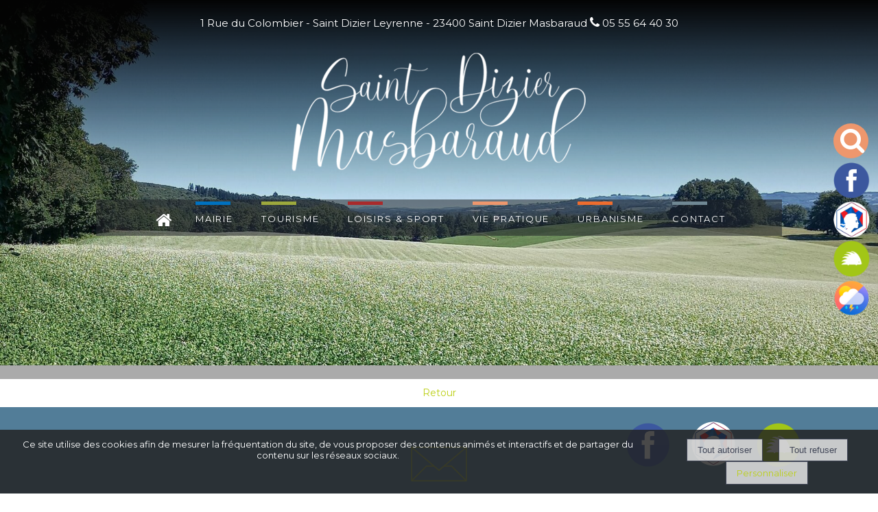

--- FILE ---
content_type: text/html; charset=UTF-8
request_url: https://www.stdiziermasbaraud.fr/article_119_1_tournoi-galaxie-samedi-8-juillet-2023_fr.html
body_size: 9262
content:
<!DOCTYPE html>
	<html xmlns="http://www.w3.org/1999/xhtml" xml:lang="fr" lang="fr" >
	<head prefix="og: http://ogp.me/ns#">
	<meta charset="utf-8">
	<meta name="viewport" content="width=device-width, initial-scale=1.0">
	<meta name="format-detection" content="telephone=no" />
	<meta name="generator" content="WebSee (websee.fr)"/>
	
	<script src="/js/jquery-ui-1.12.1.custom/external/jquery/jquery.min.js"  ></script>
    <script src="/js/dialog/jquery.dialog.min.js"  ></script>
	
	
				<link rel="stylesheet" href="/js/jssor/css/skin-arrow.css" type="text/css" media="all" />
				<link rel="stylesheet" href="/js/jssor/css/skin-bullet.css" type="text/css" media="all" /><link href="https://fonts.googleapis.com/css?family=Montserrat" rel="stylesheet" type="text/css" />
	<link href="/css/global/font.css" rel="stylesheet" type="text/css"  media="all"/>
	<link rel="icon" type="image/x-icon" href="/template/favicon2.png" />
	<link rel="shortcut icon" type="image/x-icon" href="/template/favicon2.png" />
	

			<link rel="stylesheet" type="text/css" href="/js/dialog/dialog.min.css"/>
			<link rel="stylesheet" href="/js/fancybox/source/jquery.fancybox.css?v=2.1.5" type="text/css" media="all" />
	<link rel="stylesheet" href="/js/fancybox/source/jquery.fancybox.css?v=2.1.5" type="text/css" media="all" />
	<link rel="stylesheet" href="/js/fancybox/source/helpers/jquery.fancybox-buttons.css?v=1.0.5" type="text/css" media="all" />
	<link rel="stylesheet" href="/js/fancybox/source/helpers/jquery.fancybox-thumbs.css?v=1.0.7" type="text/css" media="all" />
    <link href="/css/global/style2.css?version=2" rel="stylesheet"  type="text/css"  media="all"/>
    <link href="/css/global/images-width.css?version=1" rel="stylesheet" type="text/css"  media="all"/>				
	
	
	<script >
	$(document).ready(function() {
		$(".menu-principal-horizontal-item-0").addClass("current-horizontal-item");
		
		$(".menu-topscreen-item-0").addClass("current-topscreen-item");		
				
		$(".menu-principal-vertical-item-0 ul").css("display","block");		
		$(".menu-principal-vertical-item-0").addClass("current-vertical-item");
		$(".menu-principal-vertical-submenu-item-0").addClass("current-vertical-submenu-item");
						
		$(".fancybox").fancybox({autoSize : true});	
			
		$(".fancybox-article").fancybox({
			type: "iframe",
			autoSize : true,
			width : "70%",
			minHeight:150,
			maxWidth: 1920,
			maxHeight: 1080			
		});

		$(".fancybox-reservation").fancybox({
			type: "iframe",
			autoSize : true,
			width : "70%",
			maxWidth: 1920,
			maxHeight: 1080,
			helpers  : { "overlay" : {"closeClick": false} }
		});
				
		$(".google-detail").fancybox({
			type: "iframe",
			autoSize : true,
			width : "70%",
			maxWidth: 1920,
			maxHeight: 1080,
			helpers  : { "overlay" : {"closeClick": false} }
		});
				
				
		$(".fancybox-liens-fiches").fancybox({
			type: "iframe",
			autoSize : true,
			width : "70%",
			maxWidth: 1920,
			maxHeight: 1080,
			helpers  : { "overlay" : {"closeClick": false} }
		});
				
		$(".fancybox-teleprocedures").fancybox({
			type: "iframe",
			autoSize : true,
			width : 980,
			maxWidth: 1920,
			maxHeight: 1080,
			helpers  : { "overlay" : {"closeClick": false} }
		});

		$(".fancybox-disponibilite").fancybox({
			type: "iframe",
			autoSize : true,
			width : 700,
			maxWidth: 1920,
			maxHeight: 1080,
			helpers  : { "overlay" : {"closeClick": false} }
		});		
				
		$(".fancybox-thumb").fancybox({
			prevEffect	: "none",
			nextEffect: "none",
			helpers	: {	title	: {	type: "inside" },
			thumbs	: {	width	: 50,height	: 50},
			buttons	: {}
			}});

		$(".fancybox-zoom").fancybox({prevEffect : "none", nextEffect: "none"});

		$(".fancybox-gmaps").fancybox({
				type: "iframe",
				maxWidth	: 800,
				maxHeight	: 600,
				fitToView	: false,
				width		: "70%",
				height		: "70%",
				autoSize	: false,
				closeClick	: false,
				openEffect	: "none",
				closeEffect	: "none"
		});
		
		
		
	});
	</script>		
	<style>
	body
	{
	    -webkit-animation-duration: 0.1s;
		-webkit-animation-name: fontfix;
		-webkit-animation-iteration-count: 1;
		-webkit-animation-timing-function: linear;
		-webkit-animation-delay: 0.1s;
	}

	@-webkit-keyframes fontfix{
		from{ 	opacity: 1; }
		to{	opacity: 1; }
	}
	</style>		<link type="text/css" href="/css/template/senzill/global.css" rel="stylesheet" />
<link type="text/css" href="/css/template/senzill/vert.css" rel="stylesheet" /><link href="/css/css_0_fr.css?1707145602" rel="stylesheet" type="text/css" />
	<link href="/css/css_1_fr.css?1707145603" rel="stylesheet" type="text/css" />
	</head><body class="body-pages body-page-0 body-groupe-0"><div class="skip-links-container">
    <a class="skip-link" href="#wrapper-bloc-1" 
       aria-label="Aller au contenu principal" 
       title="Aller au contenu principal">
        Aller au contenu principal
    </a>

    <a class="skip-link" href="#footer-template" 
       aria-label="Aller au pied de page" 
       title="Aller au pied de page">
        Aller au pied de page
    </a>
</div><input type="hidden" id="token" value="96e3aaf09f4d89fba3349058bbe76203" /><ul class="websee-barre-flottante-smartphone-list clearfix"><li class="websee-barre-flottante-smartphone-items" id="websee-barre-flottante-smartphone-item-1" onclick="javascript:websee_barre_flottante_show_container_from_top(1);">
				<span class="websee-barre-flottante-smartphone-icone-recherche"></span>
				</li><li class="websee-barre-flottante-smartphone-items">
				<a target="_blank" rel="noreferrer" href="https://www.facebook.com/pages/category/Town-Hall/Commune-de-Saint-Dizier-Masbaraud-103619428446541/"><img src="/template/facebook_logo.png" style="width:100%;height:auto;" alt="autre"/></a>
				</li><li class="websee-barre-flottante-smartphone-items">
				<a target="_blank" rel="noreferrer" href="https://partenaires.franceconnect.gouv.fr/monprojet/my_account"><img src="/template/franceconnect_logo.png" style="width:100%;height:auto;" alt="autre"/></a>
				</li><li class="websee-barre-flottante-smartphone-items">
				<a target="_blank" rel="noreferrer" href="https://station.illiwap.com/fr/public/mairie-de-saint-dizier-masbaraud_saint-dizier-masbaraud"><img src="/template/illiwap_logo.png" style="width:100%;height:auto;" alt="autre"/></a>
				</li><li class="websee-barre-flottante-smartphone-items custom" id="websee-barre-flottante-smartphone-item-7" onclick="javascript:websee_barre_flottante_show_container_from_top(7);">
				<img src="/template/meteo_logo.png" style="width:100%;height:auto;" alt="html"/>
				</li></ul> <div class="websee-barre-flottante"><ul class="websee-barre-flottante-list clearfix"><li class="websee-barre-flottante-items" id="websee-barre-flottante-item-1" onclick="javascript:websee_barre_flottante_show_container_from_top(1);">
				<span class="websee-barre-flottante-icone-recherche"></span>
				</li><li class="websee-barre-flottante-items" id="websee-barre-flottante-item-10">
				<a target="_blank" rel="noreferrer" href="https://www.facebook.com/pages/category/Town-Hall/Commune-de-Saint-Dizier-Masbaraud-103619428446541/"><img src="/template/facebook_logo.png" style="width:100%;height:auto;" alt="autre"/></a>
				</li><li class="websee-barre-flottante-items" id="websee-barre-flottante-item-3">
				<a target="_blank" rel="noreferrer" href="https://partenaires.franceconnect.gouv.fr/monprojet/my_account"><img src="/template/franceconnect_logo.png" style="width:100%;height:auto;" alt="autre"/></a>
				</li><li class="websee-barre-flottante-items" id="websee-barre-flottante-item-4">
				<a target="_blank" rel="noreferrer" href="https://station.illiwap.com/fr/public/mairie-de-saint-dizier-masbaraud_saint-dizier-masbaraud"><img src="/template/illiwap_logo.png" style="width:100%;height:auto;" alt="autre"/></a>
				</li><li class="websee-barre-flottante-items custom" id="websee-barre-flottante-item-7" onclick="javascript:websee_barre_flottante_show_container_from_top(7);">
				<img src="/template/meteo_logo.png" style="width:100%;height:auto;" alt="html"/>
				</li></ul> <div class="websee-barre-flottante-master-container clearfix"><div class="websee-barre-flottante-containers websee-barre-flottante-containers-recherche" id="websee-barre-flottante-container-1">
							
		<div class="recherche">
			<form role="search" name="recherche_1769695826" action="recherche_fr.html" method="GET">
			
				<input type="search" name="keywords" placeholder ="Recherche ..." class="recherche-text" required aria-required="true" aria-label="Votre recherche"/>
				<a href="javascript:recherche_1769695826.submit();" class="recherche-submit" aria-label="Lancer la recherche" ></a>
			</form>
		</div>
					</div><div class="websee-barre-flottante-containers websee-barre-flottante-containers-html" id="websee-barre-flottante-container-7">
				
	<div class="meteo">
		<div class="meteo-titre meteo-titre-fr"> Saint Dizier Masbaraud</div>		
		<div class="meteo-today">
		<div class="meteo-today-icon" ><img src="/images/meteo/Bubble/cloudy.png" alt="Prévisions météo : Nuageux" title="Nuageux"/></div>
		<div class="meteo-today-text">6 °C, Nuageux<br/>Vent: S de 17 km/h<br/>Humidité: 100%<br/></div>
		</div><div class="meteo-separation"></div>
		<ul class="meteo-jours"><li class="meteo-prevision">
			<div class="meteo-prevision-jour">Auj</div>
			<div class="meteo-prevision-icon" ><img src="/images/meteo/Bubble/showers.png" alt="Prévisions météo : Averses" title="Averses"/></div>
			<div class="meteo-prevision-temperature">1/8 &deg;C</div>
			</li><li class="meteo-prevision">
			<div class="meteo-prevision-jour">Ven</div>
			<div class="meteo-prevision-icon" ><img src="/images/meteo/Bubble/showers.png" alt="Prévisions météo : Averses" title="Averses"/></div>
			<div class="meteo-prevision-temperature">5/8 &deg;C</div>
			</li><li class="meteo-prevision">
			<div class="meteo-prevision-jour">Sam</div>
			<div class="meteo-prevision-icon" ><img src="/images/meteo/Bubble/showers.png" alt="Prévisions météo : Averses" title="Averses"/></div>
			<div class="meteo-prevision-temperature">4/6 &deg;C</div>
			</li><li class="meteo-prevision">
			<div class="meteo-prevision-jour">Dim</div>
			<div class="meteo-prevision-icon" ><img src="/images/meteo/Bubble/showers.png" alt="Prévisions météo : Averses" title="Averses"/></div>
			<div class="meteo-prevision-temperature">6/9 &deg;C</div>
			</li></ul>
	</div>
		
<p></p>
				</div></div></div><header role="banner">
<div class="template-header">
	<div class="template-header-content  template-contents">
	
<div class="header-text">1 Rue du Colombier - Saint Dizier Leyrenne - 23400 Saint Dizier Masbaraud <i class="fa fa-phone"></i> 05 55 64 40 30</div>
	<a class="logo-essentiel" href="https://www.stdiziermasbaraud.fr"><img src="/userfile/img-template-maker/logo/logo-St-dizier-masbaraudl.png" alt="www.stdiziermasbaraud.fr"/></a>
	
    <nav role="navigation" aria-label="Menu principal"><ul class="menu-principal-horizontal"><li class="menu-principal-horizontal-item menu-principal-horizontal-item-1  "><a href="/saint-dizier-masbaraud-23-creuse-nouvelle-aquitaine" id="menu-principal-horizontal-item-titre-1" class="menu-principal-horizontal-item-titre " aria-label=""><i class="fa fa-home" aria-hidden="true"></i></a></li><li class="menu-principal-horizontal-item menu-principal-horizontal-item-5 menu-principal-horizontal-item-with-sub "><a href="javascript:open_submenu('menu-principal-horizontal-submenu-5');" id="menu-principal-horizontal-item-titre-5" class="menu-principal-horizontal-item-titre" data-subMenuOf="menu-principal-horizontal-submenu-5" aria-haspopup="true" aria-label="MAIRIE">MAIRIE</a><ul class="menu-principal-horizontal-submenu" id="menu-principal-horizontal-submenu-5"><li  class="menu-principal-horizontal-submenu-item menu-principal-horizontal-submenu-item-6 "><a href="/conseil-municipal-saint-dizier-masbaraud-creuse--23-" class="menu-principal-horizontal-submenu-item-titre" aria-label="Conseil Municipal">Conseil Municipal</a></li><li  class="menu-principal-horizontal-submenu-item menu-principal-horizontal-submenu-item-61 "><a href="/compte-rendu-conseil-saint-dizier-masbaraud-23-creuse-nouvelle-aquitaine" class="menu-principal-horizontal-submenu-item-titre" aria-label="Les réunions du Conseil municipal">Les réunions du Conseil municipal</a></li><li  class="menu-principal-horizontal-submenu-item menu-principal-horizontal-submenu-item-33 "><a href="/les-commissions-de-saint-dizier-masbaraud-creuse--23-" class="menu-principal-horizontal-submenu-item-titre" aria-label="Les Commissions">Les Commissions</a></li><li  class="menu-principal-horizontal-submenu-item menu-principal-horizontal-submenu-item-70 "><a href="/publication-des-decisions" class="menu-principal-horizontal-submenu-item-titre" aria-label="Délibérations et arrêtés">Délibérations et arrêtés</a></li><li  class="menu-principal-horizontal-submenu-item menu-principal-horizontal-submenu-item-16 "><a href="/bulletins-municipal-saint-dizier-masbaraud-creuse-23-" class="menu-principal-horizontal-submenu-item-titre" aria-label="Bulletins Municipaux">Bulletins Municipaux</a></li><li  class="menu-principal-horizontal-submenu-item menu-principal-horizontal-submenu-item-20 "><a href="/demarche-ligne-saint-diziers-masbaraud--23--nouvelle-aquitaine" class="menu-principal-horizontal-submenu-item-titre" aria-label="Vos démarches Administratives">Vos démarches Administratives</a></li><li  class="menu-principal-horizontal-submenu-item menu-principal-horizontal-submenu-item-67 "><a href="/la-page-des-elus-de-l-opposition" class="menu-principal-horizontal-submenu-item-titre" aria-label="La page des élus de l'opposition">La page des élus de l'opposition</a></li></ul></li><li class="menu-principal-horizontal-item menu-principal-horizontal-item-6 menu-principal-horizontal-item-with-sub "><a href="javascript:open_submenu('menu-principal-horizontal-submenu-6');" id="menu-principal-horizontal-item-titre-6" class="menu-principal-horizontal-item-titre" data-subMenuOf="menu-principal-horizontal-submenu-6" aria-haspopup="true" aria-label="TOURISME">TOURISME</a><ul class="menu-principal-horizontal-submenu" id="menu-principal-horizontal-submenu-6"><li  class="menu-principal-horizontal-submenu-item menu-principal-horizontal-submenu-item-11 "><a href="/tourisme-saint-dizier-masbaraud-creuse--23-" class="menu-principal-horizontal-submenu-item-titre" aria-label="Découverte de la commune">Découverte de la commune</a></li><li  class="menu-principal-horizontal-submenu-item menu-principal-horizontal-submenu-item-8 "><a href="/histoire-patrimoine-saint-dizier-masbaraud-creuse--23-" class="menu-principal-horizontal-submenu-item-titre" aria-label="Histoire & Patrimoine">Histoire & Patrimoine</a></li><li  class="menu-principal-horizontal-submenu-item menu-principal-horizontal-submenu-item-13 "><a href="/hebergements-saint-dizier-masbaraud-nouvelle-aquitaine-23-" class="menu-principal-horizontal-submenu-item-titre" aria-label="Hébergements & Restauration">Hébergements & Restauration</a></li><li  class="menu-principal-horizontal-submenu-item menu-principal-horizontal-submenu-item-23 "><a href="/circuit-randonnee-saint-dizier-masbaraud-creuse-23-" class="menu-principal-horizontal-submenu-item-titre" aria-label="Circuits de randonnée">Circuits de randonnée</a></li><li  class="menu-principal-horizontal-submenu-item menu-principal-horizontal-submenu-item-62 "><a href="/musee-de-la-resistance" class="menu-principal-horizontal-submenu-item-titre" aria-label="Musée de la Résistance">Musée de la Résistance</a></li></ul></li><li class="menu-principal-horizontal-item menu-principal-horizontal-item-7 menu-principal-horizontal-item-with-sub "><a href="javascript:open_submenu('menu-principal-horizontal-submenu-7');" id="menu-principal-horizontal-item-titre-7" class="menu-principal-horizontal-item-titre" data-subMenuOf="menu-principal-horizontal-submenu-7" aria-haspopup="true" aria-label="LOISIRS & SPORT">LOISIRS & SPORT</a><ul class="menu-principal-horizontal-submenu" id="menu-principal-horizontal-submenu-7"><li  class="menu-principal-horizontal-submenu-item menu-principal-horizontal-submenu-item-15 "><a href="/associations-saint-dizier-masbaraud-creuse--23-" class="menu-principal-horizontal-submenu-item-titre" aria-label="Associations">Associations</a></li><li  class="menu-principal-horizontal-submenu-item menu-principal-horizontal-submenu-item-22 "><a href="/bibliotheque-saint-dizier-masbaraud-creuse--23-" class="menu-principal-horizontal-submenu-item-titre" aria-label="Bibliothèque">Bibliothèque</a></li><li  class="menu-principal-horizontal-submenu-item menu-principal-horizontal-submenu-item-24 "><a href="/agenda-manifestations-saint-dizier-masbaraud-creuse-23-" class="menu-principal-horizontal-submenu-item-titre" aria-label="Agenda des manifestations">Agenda des manifestations</a></li><li  class="menu-principal-horizontal-submenu-item menu-principal-horizontal-submenu-item-69 "><a href="/toutes-les-actualites" class="menu-principal-horizontal-submenu-item-titre" aria-label="Toutes les actualités">Toutes les actualités</a></li></ul></li><li class="menu-principal-horizontal-item menu-principal-horizontal-item-8 menu-principal-horizontal-item-with-sub "><a href="javascript:open_submenu('menu-principal-horizontal-submenu-8');" id="menu-principal-horizontal-item-titre-8" class="menu-principal-horizontal-item-titre" data-subMenuOf="menu-principal-horizontal-submenu-8" aria-haspopup="true" aria-label="VIE PRATIQUE">VIE PRATIQUE</a><ul class="menu-principal-horizontal-submenu" id="menu-principal-horizontal-submenu-8"><li  class="menu-principal-horizontal-submenu-item menu-principal-horizontal-submenu-item-26 "><a href="/sante-service-saint-dizier-masbaraud-creuse--23-" class="menu-principal-horizontal-submenu-item-titre" aria-label="Santé">Santé</a></li><li  class="menu-principal-horizontal-submenu-item menu-principal-horizontal-submenu-item-14 "><a href="/commerces-artisans-saint-dizier-masbaraud-creuse-23-" class="menu-principal-horizontal-submenu-item-titre" aria-label="Commerces & Entreprises">Commerces & Entreprises</a></li><li  class="menu-principal-horizontal-submenu-item menu-principal-horizontal-submenu-item-56 "><a href="/eau-service-assainissement-saint-dizier-masbaraud-creuse-23-" class="menu-principal-horizontal-submenu-item-titre" aria-label="Eau et assainissement">Eau et assainissement</a></li><li  class="menu-principal-horizontal-submenu-item menu-principal-horizontal-submenu-item-28 "><a href="/ecoles-saint-dizier-masbaraud-23-creuse" class="menu-principal-horizontal-submenu-item-titre" aria-label="Ecoles">Ecoles</a></li><li  class="menu-principal-horizontal-submenu-item menu-principal-horizontal-submenu-item-29 "><a href="/cantine-saint-dizier-masbaraud-23-creuse" class="menu-principal-horizontal-submenu-item-titre" aria-label="Cantine">Cantine</a></li><li  class="menu-principal-horizontal-submenu-item menu-principal-horizontal-submenu-item-68 "><a href="/garderies" class="menu-principal-horizontal-submenu-item-titre" aria-label="Garderies">Garderies</a></li><li  class="menu-principal-horizontal-submenu-item menu-principal-horizontal-submenu-item-27 "><a href="/assistantes-maternelles-saint-dizier-masbaraud-23-creuse" class="menu-principal-horizontal-submenu-item-titre" aria-label="Assistantes maternelles agréées">Assistantes maternelles agréées</a></li><li  class="menu-principal-horizontal-submenu-item menu-principal-horizontal-submenu-item-30 "><a href="/salles-fetes-saint-dizier-masbaraud-23-creuse" class="menu-principal-horizontal-submenu-item-titre" aria-label="Location de salles">Location de salles</a></li><li  class="menu-principal-horizontal-submenu-item menu-principal-horizontal-submenu-item-54 "><a href="/services-saint-dizier-masbaraud-creuse--23-" class="menu-principal-horizontal-submenu-item-titre" aria-label="Autres services">Autres services</a></li></ul></li><li class="menu-principal-horizontal-item menu-principal-horizontal-item-11 menu-principal-horizontal-item-with-sub "><a href="javascript:open_submenu('menu-principal-horizontal-submenu-11');" id="menu-principal-horizontal-item-titre-11" class="menu-principal-horizontal-item-titre" data-subMenuOf="menu-principal-horizontal-submenu-11" aria-haspopup="true" aria-label="URBANISME">URBANISME</a><ul class="menu-principal-horizontal-submenu" id="menu-principal-horizontal-submenu-11"><li  class="menu-principal-horizontal-submenu-item menu-principal-horizontal-submenu-item-72 "><a href="/affichage-legal-des-autorisations-d-urbanisme" class="menu-principal-horizontal-submenu-item-titre" aria-label="Affichage légal des autorisations d'urbanisme">Affichage légal des autorisations d'urbanisme</a></li><li  class="menu-principal-horizontal-submenu-item menu-principal-horizontal-submenu-item-32 "><a href="/urbanisme-saint-dizier-masbaraud-nouvelle-aquitaine-23-" class="menu-principal-horizontal-submenu-item-titre" aria-label="Demandes liées à l'urbanisme">Demandes liées à l'urbanisme</a></li><li  class="menu-principal-horizontal-submenu-item menu-principal-horizontal-submenu-item-64 "><a href="/le-certificat-d-urbanisme" class="menu-principal-horizontal-submenu-item-titre" aria-label="Le certificat d'urbanisme">Le certificat d'urbanisme</a></li><li  class="menu-principal-horizontal-submenu-item menu-principal-horizontal-submenu-item-65 "><a href="/la-declaration-prealable" class="menu-principal-horizontal-submenu-item-titre" aria-label="La déclaration préalable">La déclaration préalable</a></li><li  class="menu-principal-horizontal-submenu-item menu-principal-horizontal-submenu-item-66 "><a href="/le-permis-de-construire" class="menu-principal-horizontal-submenu-item-titre" aria-label="Le permis de construire">Le permis de construire</a></li><li  class="menu-principal-horizontal-submenu-item menu-principal-horizontal-submenu-item-74 "><a href="/service-public-d-assainissement-non-collectif" class="menu-principal-horizontal-submenu-item-titre" aria-label="Service Public d'assainissement Non Collectif">Service Public d'assainissement Non Collectif</a></li></ul></li><li class="menu-principal-horizontal-item menu-principal-horizontal-item-2  "><a href="/contact-acces-commune-saint-dizier-masbaraud-23-creuse" id="menu-principal-horizontal-item-titre-2" class="menu-principal-horizontal-item-titre " aria-label="CONTACT">CONTACT</a></li></ul><div class="menu-principal-smartphone-menu"><a href="#" class="menu-principal-smartphone-menu-dropdown" rel="nofollow" aria-label="Menu">Menu</a><ul class="menu-principal-smartphone"><li class="menu-principal-smartphone-item menu-principal-smartphone-item-1  "><a href="/saint-dizier-masbaraud-23-creuse-nouvelle-aquitaine" id="menu-principal-smartphone-item-titre-1" class="menu-principal-smartphone-item-titre " aria-label=""><i class="fa fa-home" aria-hidden="true"></i></a></li><li class="menu-principal-smartphone-item menu-principal-smartphone-item-5 menu-principal-smartphone-item-with-sub "><a href="javascript:open_submenu('menu-principal-smartphone-submenu-5');" id="menu-principal-smartphone-item-titre-5" class="menu-principal-smartphone-item-titre" data-subMenuOf="menu-principal-smartphone-submenu-5" aria-haspopup="true" aria-label="MAIRIE">MAIRIE</a><ul class="menu-principal-smartphone-submenu" id="menu-principal-smartphone-submenu-5"><li  class="menu-principal-smartphone-submenu-item menu-principal-smartphone-submenu-item-6 "><a href="/conseil-municipal-saint-dizier-masbaraud-creuse--23-" class="menu-principal-smartphone-submenu-item-titre" aria-label="Conseil Municipal">Conseil Municipal</a></li><li  class="menu-principal-smartphone-submenu-item menu-principal-smartphone-submenu-item-61 "><a href="/compte-rendu-conseil-saint-dizier-masbaraud-23-creuse-nouvelle-aquitaine" class="menu-principal-smartphone-submenu-item-titre" aria-label="Les réunions du Conseil municipal">Les réunions du Conseil municipal</a></li><li  class="menu-principal-smartphone-submenu-item menu-principal-smartphone-submenu-item-33 "><a href="/les-commissions-de-saint-dizier-masbaraud-creuse--23-" class="menu-principal-smartphone-submenu-item-titre" aria-label="Les Commissions">Les Commissions</a></li><li  class="menu-principal-smartphone-submenu-item menu-principal-smartphone-submenu-item-70 "><a href="/publication-des-decisions" class="menu-principal-smartphone-submenu-item-titre" aria-label="Délibérations et arrêtés">Délibérations et arrêtés</a></li><li  class="menu-principal-smartphone-submenu-item menu-principal-smartphone-submenu-item-16 "><a href="/bulletins-municipal-saint-dizier-masbaraud-creuse-23-" class="menu-principal-smartphone-submenu-item-titre" aria-label="Bulletins Municipaux">Bulletins Municipaux</a></li><li  class="menu-principal-smartphone-submenu-item menu-principal-smartphone-submenu-item-20 "><a href="/demarche-ligne-saint-diziers-masbaraud--23--nouvelle-aquitaine" class="menu-principal-smartphone-submenu-item-titre" aria-label="Vos démarches Administratives">Vos démarches Administratives</a></li><li  class="menu-principal-smartphone-submenu-item menu-principal-smartphone-submenu-item-67 "><a href="/la-page-des-elus-de-l-opposition" class="menu-principal-smartphone-submenu-item-titre" aria-label="La page des élus de l'opposition">La page des élus de l'opposition</a></li></ul></li><li class="menu-principal-smartphone-item menu-principal-smartphone-item-6 menu-principal-smartphone-item-with-sub "><a href="javascript:open_submenu('menu-principal-smartphone-submenu-6');" id="menu-principal-smartphone-item-titre-6" class="menu-principal-smartphone-item-titre" data-subMenuOf="menu-principal-smartphone-submenu-6" aria-haspopup="true" aria-label="TOURISME">TOURISME</a><ul class="menu-principal-smartphone-submenu" id="menu-principal-smartphone-submenu-6"><li  class="menu-principal-smartphone-submenu-item menu-principal-smartphone-submenu-item-11 "><a href="/tourisme-saint-dizier-masbaraud-creuse--23-" class="menu-principal-smartphone-submenu-item-titre" aria-label="Découverte de la commune">Découverte de la commune</a></li><li  class="menu-principal-smartphone-submenu-item menu-principal-smartphone-submenu-item-8 "><a href="/histoire-patrimoine-saint-dizier-masbaraud-creuse--23-" class="menu-principal-smartphone-submenu-item-titre" aria-label="Histoire & Patrimoine">Histoire & Patrimoine</a></li><li  class="menu-principal-smartphone-submenu-item menu-principal-smartphone-submenu-item-13 "><a href="/hebergements-saint-dizier-masbaraud-nouvelle-aquitaine-23-" class="menu-principal-smartphone-submenu-item-titre" aria-label="Hébergements & Restauration">Hébergements & Restauration</a></li><li  class="menu-principal-smartphone-submenu-item menu-principal-smartphone-submenu-item-23 "><a href="/circuit-randonnee-saint-dizier-masbaraud-creuse-23-" class="menu-principal-smartphone-submenu-item-titre" aria-label="Circuits de randonnée">Circuits de randonnée</a></li><li  class="menu-principal-smartphone-submenu-item menu-principal-smartphone-submenu-item-62 "><a href="/musee-de-la-resistance" class="menu-principal-smartphone-submenu-item-titre" aria-label="Musée de la Résistance">Musée de la Résistance</a></li></ul></li><li class="menu-principal-smartphone-item menu-principal-smartphone-item-7 menu-principal-smartphone-item-with-sub "><a href="javascript:open_submenu('menu-principal-smartphone-submenu-7');" id="menu-principal-smartphone-item-titre-7" class="menu-principal-smartphone-item-titre" data-subMenuOf="menu-principal-smartphone-submenu-7" aria-haspopup="true" aria-label="LOISIRS & SPORT">LOISIRS & SPORT</a><ul class="menu-principal-smartphone-submenu" id="menu-principal-smartphone-submenu-7"><li  class="menu-principal-smartphone-submenu-item menu-principal-smartphone-submenu-item-15 "><a href="/associations-saint-dizier-masbaraud-creuse--23-" class="menu-principal-smartphone-submenu-item-titre" aria-label="Associations">Associations</a></li><li  class="menu-principal-smartphone-submenu-item menu-principal-smartphone-submenu-item-22 "><a href="/bibliotheque-saint-dizier-masbaraud-creuse--23-" class="menu-principal-smartphone-submenu-item-titre" aria-label="Bibliothèque">Bibliothèque</a></li><li  class="menu-principal-smartphone-submenu-item menu-principal-smartphone-submenu-item-24 "><a href="/agenda-manifestations-saint-dizier-masbaraud-creuse-23-" class="menu-principal-smartphone-submenu-item-titre" aria-label="Agenda des manifestations">Agenda des manifestations</a></li><li  class="menu-principal-smartphone-submenu-item menu-principal-smartphone-submenu-item-69 "><a href="/toutes-les-actualites" class="menu-principal-smartphone-submenu-item-titre" aria-label="Toutes les actualités">Toutes les actualités</a></li></ul></li><li class="menu-principal-smartphone-item menu-principal-smartphone-item-8 menu-principal-smartphone-item-with-sub "><a href="javascript:open_submenu('menu-principal-smartphone-submenu-8');" id="menu-principal-smartphone-item-titre-8" class="menu-principal-smartphone-item-titre" data-subMenuOf="menu-principal-smartphone-submenu-8" aria-haspopup="true" aria-label="VIE PRATIQUE">VIE PRATIQUE</a><ul class="menu-principal-smartphone-submenu" id="menu-principal-smartphone-submenu-8"><li  class="menu-principal-smartphone-submenu-item menu-principal-smartphone-submenu-item-26 "><a href="/sante-service-saint-dizier-masbaraud-creuse--23-" class="menu-principal-smartphone-submenu-item-titre" aria-label="Santé">Santé</a></li><li  class="menu-principal-smartphone-submenu-item menu-principal-smartphone-submenu-item-14 "><a href="/commerces-artisans-saint-dizier-masbaraud-creuse-23-" class="menu-principal-smartphone-submenu-item-titre" aria-label="Commerces & Entreprises">Commerces & Entreprises</a></li><li  class="menu-principal-smartphone-submenu-item menu-principal-smartphone-submenu-item-56 "><a href="/eau-service-assainissement-saint-dizier-masbaraud-creuse-23-" class="menu-principal-smartphone-submenu-item-titre" aria-label="Eau et assainissement">Eau et assainissement</a></li><li  class="menu-principal-smartphone-submenu-item menu-principal-smartphone-submenu-item-28 "><a href="/ecoles-saint-dizier-masbaraud-23-creuse" class="menu-principal-smartphone-submenu-item-titre" aria-label="Ecoles">Ecoles</a></li><li  class="menu-principal-smartphone-submenu-item menu-principal-smartphone-submenu-item-29 "><a href="/cantine-saint-dizier-masbaraud-23-creuse" class="menu-principal-smartphone-submenu-item-titre" aria-label="Cantine">Cantine</a></li><li  class="menu-principal-smartphone-submenu-item menu-principal-smartphone-submenu-item-68 "><a href="/garderies" class="menu-principal-smartphone-submenu-item-titre" aria-label="Garderies">Garderies</a></li><li  class="menu-principal-smartphone-submenu-item menu-principal-smartphone-submenu-item-27 "><a href="/assistantes-maternelles-saint-dizier-masbaraud-23-creuse" class="menu-principal-smartphone-submenu-item-titre" aria-label="Assistantes maternelles agréées">Assistantes maternelles agréées</a></li><li  class="menu-principal-smartphone-submenu-item menu-principal-smartphone-submenu-item-30 "><a href="/salles-fetes-saint-dizier-masbaraud-23-creuse" class="menu-principal-smartphone-submenu-item-titre" aria-label="Location de salles">Location de salles</a></li><li  class="menu-principal-smartphone-submenu-item menu-principal-smartphone-submenu-item-54 "><a href="/services-saint-dizier-masbaraud-creuse--23-" class="menu-principal-smartphone-submenu-item-titre" aria-label="Autres services">Autres services</a></li></ul></li><li class="menu-principal-smartphone-item menu-principal-smartphone-item-11 menu-principal-smartphone-item-with-sub "><a href="javascript:open_submenu('menu-principal-smartphone-submenu-11');" id="menu-principal-smartphone-item-titre-11" class="menu-principal-smartphone-item-titre" data-subMenuOf="menu-principal-smartphone-submenu-11" aria-haspopup="true" aria-label="URBANISME">URBANISME</a><ul class="menu-principal-smartphone-submenu" id="menu-principal-smartphone-submenu-11"><li  class="menu-principal-smartphone-submenu-item menu-principal-smartphone-submenu-item-72 "><a href="/affichage-legal-des-autorisations-d-urbanisme" class="menu-principal-smartphone-submenu-item-titre" aria-label="Affichage légal des autorisations d'urbanisme">Affichage légal des autorisations d'urbanisme</a></li><li  class="menu-principal-smartphone-submenu-item menu-principal-smartphone-submenu-item-32 "><a href="/urbanisme-saint-dizier-masbaraud-nouvelle-aquitaine-23-" class="menu-principal-smartphone-submenu-item-titre" aria-label="Demandes liées à l'urbanisme">Demandes liées à l'urbanisme</a></li><li  class="menu-principal-smartphone-submenu-item menu-principal-smartphone-submenu-item-64 "><a href="/le-certificat-d-urbanisme" class="menu-principal-smartphone-submenu-item-titre" aria-label="Le certificat d'urbanisme">Le certificat d'urbanisme</a></li><li  class="menu-principal-smartphone-submenu-item menu-principal-smartphone-submenu-item-65 "><a href="/la-declaration-prealable" class="menu-principal-smartphone-submenu-item-titre" aria-label="La déclaration préalable">La déclaration préalable</a></li><li  class="menu-principal-smartphone-submenu-item menu-principal-smartphone-submenu-item-66 "><a href="/le-permis-de-construire" class="menu-principal-smartphone-submenu-item-titre" aria-label="Le permis de construire">Le permis de construire</a></li><li  class="menu-principal-smartphone-submenu-item menu-principal-smartphone-submenu-item-74 "><a href="/service-public-d-assainissement-non-collectif" class="menu-principal-smartphone-submenu-item-titre" aria-label="Service Public d'assainissement Non Collectif">Service Public d'assainissement Non Collectif</a></li></ul></li><li class="menu-principal-smartphone-item menu-principal-smartphone-item-2  "><a href="/contact-acces-commune-saint-dizier-masbaraud-23-creuse" id="menu-principal-smartphone-item-titre-2" class="menu-principal-smartphone-item-titre " aria-label="CONTACT">CONTACT</a></li></ul></div><script>
				var menu_ul_smartphone = $(".menu-principal-smartphone-submenu"),
       				 menu_a_smartphone  = $(".menu-principal-smartphone-item-with-sub a");
				
				menu_ul_smartphone.hide();
				
				$(".menu-principal-smartphone").hide();
			
				menu_a_smartphone.click(function(event ){
										
					if(!$(this).hasClass("active")) {
			            menu_a_smartphone.removeClass("active");
			            menu_ul_smartphone.filter(":visible").slideUp("normal");
			            $(this).addClass("active").next().stop(true,true).slideDown("normal");
						
			        } else {
			            $(this).removeClass("active");
			            $(this).next().stop(true,true).slideUp("normal");
			        }				
					
				});
				
				$(".menu-principal-smartphone-menu-dropdown").click(function(event ){
										
					if(!$(this).hasClass("active")) {
			            menu_a_smartphone.removeClass("active");
			            menu_ul_smartphone.filter(":visible").slideUp("normal");
			            $(this).addClass("active").next().stop(true,true).slideDown("normal");
			        } else {
			            $(this).removeClass("active");
			            $(this).next().stop(true,true).slideUp("normal");
			        }				
					
				});
				</script></nav>
</div>
</div>

<div class="template-animation">
	<div class="template-animation-content">

<style>
			#slider_12_container .caption-text-defaut { background-color: rgba(0, 0, 0, 0.5); }
		    #slider_12_container .caption-text-defaut-titre {color:#ffffff ;}
		    #slider_12_container .caption-text-defaut-texte {color:#ffffff ;}
	</style>
			<script>
        jQuery(document).ready(function ($) {

            var _CaptionTransitions_12 = [];
           
           	_CaptionTransitions_12["MCLIP|B"] = { $Duration: 600, $Clip: 8, $Move: true, $Easing: $JssorEasing$.$EaseOutExpo };
           		
			var _SlideshowTransitions_12 = [
            	{$Duration:700,$Opacity:2,$Brother:{$Duration:1000,$Opacity:2}}	
            ];
            		
            var options_12 = {
                $FillMode: 0,                                       //[Optional] The way to fill image in slide, 0 stretch, 1 contain (keep aspect ratio and put all inside slide), 2 cover (keep aspect ratio and cover whole slide), 4 actual size, 5 contain for large image, actual size for small image, default value is 0
                $AutoPlay: true,                                    //[Optional] Whether to auto play, to enable slideshow, this option must be set to true, default value is false
                $AutoPlayInterval: 3000,                  //[Optional] Interval (in milliseconds) to go for next slide since the previous stopped if the slider is auto playing, default value is 3000
                $PauseOnHover: 0,                                   //[Optional] Whether to pause when mouse over if a slider is auto playing, 0 no pause, 1 pause for desktop, 2 pause for touch device, 3 pause for desktop and touch device, 4 freeze for desktop, 8 freeze for touch device, 12 freeze for desktop and touch device, default value is 1

                //$ArrowKeyNavigation: true,   			            //[Optional] Allows keyboard (arrow key) navigation or not, default value is false
                //$SlideEasing: $JssorEasing$.$EaseOutQuad,           //[Optional] Specifies easing for right to left animation, default value is $JssorEasing$.$EaseOutQuad
                //$SlideDuration: 1000,                     			//[Optional] Specifies default duration (swipe) for slide in milliseconds, default value is 500
                //$MinDragOffsetToSlide: 20,                          //[Optional] Minimum drag offset to trigger slide , default value is 20
                //$SlideSpacing: 0, 					                //[Optional] Space between each slide in pixels, default value is 0
                $DisplayPieces: 1,                                  //[Optional] Number of pieces to display (the slideshow would be disabled if the value is set to greater than 1), the default value is 1
                //$ParkingPosition: 0,                                //[Optional] The offset position to park slide (this options applys only when slideshow disabled), default value is 0.
                $UISearchMode: 1,                                   //[Optional] The way (0 parellel, 1 recursive, default value is 1) to search UI components (slides container, loading screen, navigator container, arrow navigator container, thumbnail navigator container etc).
                //$PlayOrientation: 1,                                //[Optional] Orientation to play slide (for auto play, navigation), 1 horizental, 2 vertical, 5 horizental reverse, 6 vertical reverse, default value is 1
                //$DragOrientation: 1,                                //[Optional] Orientation to drag slide, 0 no drag, 1 horizental, 2 vertical, 3 either, default value is 1 (Note that the $DragOrientation should be the same as $PlayOrientation when $DisplayPieces is greater than 1, or parking position is not 0)

               	 $SlideshowOptions: {                                //[Optional] Options to specify and enable slideshow or not
                    $Class: $JssorSlideshowRunner$,                 //[Required] Class to create instance of slideshow
                    $Transitions: _SlideshowTransitions_12,            //[Required] An array of slideshow transitions to play slideshow
                    $TransitionsOrder: 1,                           //[Optional] The way to choose transition to play slide, 1 Sequence, 0 Random
                    $ShowLink: true                                    //[Optional] Whether to bring slide link on top of the slider when slideshow is running, default value is false
                },           
                   	
                   $CaptionSliderOptions: {                            //[Optional] Options which specifies how to animate caption
                    $Class: $JssorCaptionSlider$,                   //[Required] Class to create instance to animate caption
                    $CaptionTransitions: _CaptionTransitions_12,       //[Required] An array of caption transitions to play caption, see caption transition section at jssor slideshow transition builder
                    $PlayInMode: 1,                                 //[Optional] 0 None (no play), 1 Chain (goes after main slide), 3 Chain Flatten (goes after main slide and flatten all caption animations), default value is 1
                    $PlayOutMode: 3                                 //[Optional] 0 None (no play), 1 Chain (goes before main slide), 3 Chain Flatten (goes before main slide and flatten all caption animations), default value is 1
                },
                    		              
                   
	  
	 
	  
                
            };

        if($("#slider_12_container").length > 0)
            var jssor_slider_12 = new $JssorSlider$("slider_12_container", options_12);

           
            function ScaleSlider_12() {
     	
            	$(".caption-images-12").css("display","block");
            	$(".caption-texts-12").css("display","block");
     	
            	$("#slider_12_container").css("display","none");
				var parentwidth = $("#responsive-container-12").width();
     	
				$("#slider_12_container").css("display","block");
     	
				var max_width = 	1920;					
				if(max_width < $(window).width()){					
					max_width = $(window).width();					
				}				
						
                if (parentwidth != undefined  && parentwidth > 0)
                    jssor_slider_12.$ScaleWidth(Math.min(parentwidth, max_width));
                else
                    window.setTimeout(ScaleSlider_12, 30);
            }
        
            //ScaleSlider_12();
            if($("#slider_12_container").length > 0){
            $(window).bind("load", ScaleSlider_12);
            $(window).bind("resize", ScaleSlider_12);
            $(window).bind("orientationchange", ScaleSlider_12);
            //responsive code end
            }
        });            		
          		
    </script>
    <div class="responsive-container" id="responsive-container-12">
    <div class="module_diaporama" id="slider_12_container"  style="position: relative; margin: 0 auto; top: 0px; left: 0px; width: 1920px; height: 800px; overflow: hidden;">
        
    	<!-- Loading Screen -->
        <div u="loading" style="position: absolute; top: 0px; left: 0px;z-index:9999;">
            <div style="position: absolute; display: block;background-color:white;top: 0px; left: 0px; width: 100%; height: 100%;">
            </div>
            <div style="position: absolute; display: block; background: url(/js/jssor/img/loading.gif) no-repeat center center;
                top: 0px; left: 0px; width: 100%; height: 100%;">
            </div>
        </div>
    	<!-- Loading Screen End -->	
    		
        <!-- Slides Container -->
        <div u="slides" style="cursor: move; position: absolute; left: 0px; top: 0px; width: 1920px; height: 800px; overflow: hidden;">
            <div>
			<img u="image" src="/userfile/img-template-maker/diaporama-12/haute/1668086689_20220711_110751ddd.jpg" alt=""/></div>
             <div>
			<img u="image" src="/userfile/img-template-maker/diaporama-12/haute/1657090489_20220705_160656.jpg" alt=""/></div>
             <div>
			<img u="image" src="/userfile/img-template-maker/diaporama-12/haute/1668084786_20211222_111934vv.jpg" alt=""/></div>
             <div>
			<img u="image" src="/userfile/img-template-maker/diaporama-12/haute/1653895911_mairie-mm.jpg" alt=""/></div>
             <div>
			<img u="image" src="/userfile/img-template-maker/diaporama-12/haute/1668083425_20211215_0912541.jpg" alt=""/></div>
             </div><!-- Slides Container End-->
	
    </div>
	<a class="anchor-bottom-contenu anchor-bottom-contenu-12" href="javascript:goToContentBody();"></a>
	</div>
    <!-- Jssor Slider End -->
	</div>
</div>
</header>
<main role="main">


<div class="template-body">
	<div class="template-body-content  template-contents">
<div class="bloc-top"><div class="bloc-top-content clearfix"></div></div>
<div class="wrapper-page-0 wrapper-global-0 clearfix"><div class="rendu-contenu rendu-0-colonnes"  ><div class="wrapper-bloc clearfix" id="wrapper-bloc-1">
			<div class="wrapper-contents clearfix" id="wrapper-content-1"><div class="agenda-news-retour"><a href="javascript:history.back();">Retour</a></div></div>
			</div></div></div>
	</div>
</div>

</main>
<footer role="contentinfo">
<div class="template-footer">
	<div class="template-footer-content  template-contents">
		<div class="footer-template" id="footer-template"><table class="responsive-table" style="width: 100%;" cellpadding="10" cellspacing="10" summary="" role="presentation"><tbody><tr><td style="width: 33%; vertical-align: middle;"><p><img src="/resolution/haute/images/logo-St-dizier-masbaraudl.png" class="fit-to-original" alt=""></p></td><td style="width: 33%; text-align: justify; vertical-align: top;"><p style="text-align: center;"><span style="font-size: 20px;"><img src="/resolution/haute/images/contact.png" alt="" class="fit-to-original"></span></p><p style="text-align: center;"><span style="font-size: 20px;">Mairie&nbsp;de Saint Dizier Masbaraud</span></p><p style="text-align: center;"><span style="font-size: 15px;">1 Rue du Colombier</span></p><p style="text-align: center;">Saint Dizier Leyrenne</p><p style="text-align: center;"><span style="font-size: 15px;">23400 Saint Dizier Masbaraud</span></p><p style="text-align: center;"><span>05.55.64.40.30 - 05.55.64.09.01</span></p><p style="text-align: center;"></p></td><td style="width: 33%; text-align: justify; vertical-align: middle;"><table class="responsive-table-1000" style="width: 75%; margin-left: auto; margin-right: auto;" summary="" role="presentation"><tbody><tr><td style="width: 25%;"><a href="https://www.facebook.com/pages/category/Town-Hall/Commune-de-Saint-Dizier-Masbaraud-103619428446541/" target="_blank"><img src="/resolution/haute/images/Pictos/facebook_logo.png" class="element-70" style="display: block; margin-left: auto; margin-right: auto;" alt=""></a></td><td style="width: 25%; text-align: center;"><a href="https://partenaires.franceconnect.gouv.fr/login" target="_blank"><img src="/resolution/haute/images/Pictos/franceconnect_logo.png" class="element-70" alt=""></a></td><td style="width: 25%;"><a href="https://station.illiwap.com/fr/public/saint-dizier-masbaraud" target="_blank"><img src="/resolution/haute/images/Pictos/illiwap_logo.png" class="element-70" style="display: block; margin-left: auto; margin-right: auto;" alt=""></a></td></tr></tbody></table><br><p style="text-align: center;"><span style="font-size: 20px;">Les Horaires d'ouverture :&nbsp;</span></p><p style="text-align: center;"><strong>Masbaraud-M&eacute;rignat</strong><br><span>Lundi 13h30 &agrave; 17h30</span></p><p style="text-align: center;"><span>05.55.64.09.01</span></p><p style="text-align: center;"><span><br></span><strong>Saint Dizier Leyrenne</strong></p><p style="text-align: center;">le Lundi de 9h00 &agrave; 12h<strong><br></strong>et du mardi au vendredi de 8h30 &agrave; 12h et 13h30 &agrave; 17h30</p><p style="text-align: center;">ferm&eacute; aux publics&nbsp;</p><p style="text-align: center;">le jeudi apr&egrave;s midi</p><p style="text-align: center;"><br>Samedi de 9h &agrave; 12h</p><p style="text-align: center;">05.55.64.40.30</p><p style="text-align: center;"><ul class="menu-pied-de-page"><li class="menu-pied-de-page-item  "><a href="/mentions-legales" id="menu-pied-de-page-item-titre-0" class="menu-pied-de-page-item-titre " aria-label="MENTIONS LÉGALES">MENTIONS LÉGALES</a></li></ul></p></td></tr></tbody></table><p><br><br><br></p></div>
	</div>
</div>
<div class="copyright"><a href="https://solutionspro.centrefrance.com" aria-label="Accéder au site de Centre France Solution Pro" rel="noindex nofollow" target="_blank">Site commercialisé par Centre France Solution Pro</a> - 
                <a href="https://www.net15.fr" aria-label="Accéder au site de Net15" rel="noindex nofollow" target="_blank">Création et hébergement du site Internet réalisé par Net15</a> - 
                <a href="https://www.websee-mairie.fr" aria-label="Accéder au site de WebSee" rel="noindex nofollow" target="_blank">Site administrable CMS propulsé par WebSee</a> - 
                <a href="/conditions-generales-d-utilisation.html" aria-label="Lire les Conditions Générales d'Utilisation">Conditions Générales d'Utilisation</a> - <a href="/gestion_des_cookies.html" aria-label="Accéder à la gestion des cookies" >Gérer les cookies</a></div></footer><script  src="/js/jssor/jssor.js"></script>
   				<script  src="/js/jssor/jssor.slider.js"></script><link href="/css/global/font-face.css" rel="stylesheet" type="text/css"  media="all"/>
    <link href="/font/font-awesome-animation.css" rel="stylesheet" type="text/css"  media="all"/>
	<script  src="/js/fancybox/lib/jquery.mousewheel-3.0.6.pack.js"></script>
	<script  src="/js/fancybox/source/jquery.fancybox.pack.js?v=2.1.5"></script>
	<script  src="/js/fancybox/source/helpers/jquery.fancybox-buttons.js?v=1.0.5"></script>
	<script  src="/js/fancybox/source/helpers/jquery.fancybox-media.js?v=1.0.6"></script>
	<script  src="/js/fancybox/source/helpers/jquery.fancybox-thumbs.js?v=1.0.7"></script>
	<script src="/js/jquery.printElement.js" ></script>	
	<script src="/js/websee.min.js?1741600390"></script>
	<script src="/js/responsive.min.js?1741600390"></script><script src="/js/cookies/js.cookie.js"></script><script></script>
			<div class="smartphone-menu-bottom-padding"></div>
			<div class="cookies-main-banner">
<div class="cookies-main-banner-explication">
Ce site utilise des cookies afin de mesurer la fréquentation du site, de vous proposer des contenus animés et interactifs et de partager du contenu sur les réseaux sociaux.
</div>
<div class="cookies-main-banner-btns">
<form class="btn-cookies-form" action="/modules/cookies/cookies.php" method="post">
<input type="hidden" name="type" value="tous">
<input type="hidden" name="id" value="0">
<input type="hidden" name="action" value="accepter">
<input type="hidden" name="referer" value="https://www.stdiziermasbaraud.fr/article_119_1_tournoi-galaxie-samedi-8-juillet-2023_fr.html">
<input type="submit" class="btn-cookies" value="Tout autoriser"></input> 
</form>
<form class="btn-cookies-form" action="/modules/cookies/cookies.php" method="post">
<input type="hidden" name="type" value="tous">
<input type="hidden" name="id" value="0">
<input type="hidden" name="action" value="refuser">
<input type="hidden" name="referer" value="https://www.stdiziermasbaraud.fr/article_119_1_tournoi-galaxie-samedi-8-juillet-2023_fr.html">
<input type="submit" class="btn-cookies" value="Tout refuser"></input> 
</form>
<a href="/gestion_des_cookies.html" class="btn-cookies" >Personnaliser</a>
</div>
</div>
			</body>			
	</html>

--- FILE ---
content_type: text/css
request_url: https://www.stdiziermasbaraud.fr/css/css_0_fr.css?1707145602
body_size: 3093
content:
body {font-family:Montserrat, sans-serif;color:black;;}
.menu-principal-horizontal-item:hover  {background-color:transparent;;}
.current-horizontal-item {background-color:transparent;;}
.template-footer {background-color:#09466db3;color:#ffffff;;}
.logo-essentiel img {height:100%;width:auto;padding:10px;margin-top:-14px;margin-bottom:14px;;}
.header-text {width:auto;;}
.bloc-top {background-color:#aaaaaa;color:white;;}
.mce-content-body {;}
.wrapper-page-1 #wrapper-bloc-1 {background:url(/template/climpek.png);;}
.wrapper-page-1 #wrapper-bloc-3 {background:url(/template/decouv.png)50% 50% / cover no-repeat fixed;color:white;animation:none;transform:none;;}
.wrapper-page-1 #wrapper-bloc-2 {background:url(/template/wrapper2.png);padding:2px 0;;}
.wrapper-page-23 #wrapper-bloc-1 {background:url(/template/climpek.png);;}
.wrapper-page-28 #wrapper-bloc-1 {background:url(/template/climpek.png);;}
.wrapper-page-28 #wrapper-bloc-3 {background:url(/template/climpek.png);;}
.wrapper-page-18 #wrapper-bloc-1 {background:url(/template/climpek.png);;}
.wrapper-page-18 #wrapper-bloc-2 {max-width:100%;padding:0 px;;}
.wrapper-page-18 #wrapper-content-2 {max-width:100%;padding:0 px !important;;}
 {#6f8792;;}
#menu-principal-horizontal-item-titre-11:before {background-color:#ef6d2e;content:"";display:block;position:absolute;width:4%;height:5px;-webkit-transition:all 1s;transition:all 1s;margin:-12px 0;;}
#menu-principal-horizontal-item-titre-2:before {background-color:#708894;content:"";display:block;position:absolute;width:4%;height:5px;-webkit-transition:all 1s;transition:all 1s;margin:-12px 0;;}
#menu-principal-horizontal-item-titre-4:before {background-color:#ef6d2e;content:"";display:block;position:absolute;width:7%;height:5px;-webkit-transition:all 1s;transition:all 1s;margin:-12px 0;;}
#menu-principal-horizontal-item-titre-5:before {background-color:#0071c0;content:"";display:block;position:absolute;width:4%;height:5px;-webkit-transition:all 1s;transition:all 1s;margin:-12px 0;;}
#menu-principal-horizontal-item-titre-6:before {background-color:#9da93d;content:"";display:block;position:absolute;width:4%;height:5px;-webkit-transition:all 1s;transition:all 1s;margin:-12px 0;;}
#menu-principal-horizontal-item-titre-7:before {background-color:#a92a2b;content:"";display:block;position:absolute;width:4%;height:5px;-webkit-transition:all 1s;transition:all 1s;margin:-12px 0;;}
#menu-principal-horizontal-item-titre-8:before {background-color:#ee976d;content:"";display:block;position:absolute;width:4%;height:5px;-webkit-transition:all 1s;transition:all 1s;margin:-12px 0;;}
#menu-principal-horizontal-submenu-11 .menu-principal-horizontal-submenu-item {background-color:#ef6d2e !important;;}
#menu-principal-horizontal-submenu-4 .menu-principal-horizontal-submenu-item {background-color:#ef6d2e !important;;}
#menu-principal-horizontal-submenu-5 .menu-principal-horizontal-submenu-item {background-color:#0071c0 !important;;}
#menu-principal-horizontal-submenu-6 .menu-principal-horizontal-submenu-item {background:#9da93d !important;;}
#menu-principal-horizontal-submenu-7 .menu-principal-horizontal-submenu-item {background-color:#a92a2b !important;;}
#menu-principal-horizontal-submenu-8 .menu-principal-horizontal-submenu-item {background-color:#ee976d !important;;}
#slider-14 .nivo-caption {background:#db916b !important;color:#ffffff !important;opacity:1 !important;left:8% !important;bottom:6% !important;width:85% !important;padding:8px !important;font-family:Montserrat, sans-serif !important;;}
#websee-barre-flottante-item-7 {border:none !important;box-sizing:none !important;background-color:#ffffff00 !important;;}
.ac-container input:checked + label, .ac-container input:checked + label:hover {background:#0071c0;color:white;border:1px solid #dedede;text align:center;;}
.ac-container-content:hover > .ac-container-plus {background-color:#0071c0;;}
.ac-container-plus {background-color:#015e9f;;}
.bleu {color:#0071c0;;}
.bloc-teleprocedures-titre {text-align:center;padding:27px;background-color:#ffffff;font-size:26px;letter-spacing:0.1em;font-variant:all-petite-caps;border-bottom:3px solid #dd6e42;;}
.body-groupe-1 .bloc-top {display:none;;}
.calendar-liste-contenu-texte {display:block;height:70px;color:#242424 !important;;}
.calendar-liste-date-agenda {float:left;width:50px;padding:0px 10px;background-color:#f49d73;height:120px;;}
.calendrier-bloc-titre {background-color:#527d99;padding:20px 0px 20px 15px;color:white;text-align:center;;}
.cellule-oxa {clip-path:polygon(20% 0%, 80% 0%, 100% 20%, 100% 80%, 80% 100%, 20% 100%, 0% 80%, 0% 20%);;}
.compteur-chiffres {font-size:40px;text-align:center;;}
.compteur-image {text-align:center;;}
.compteur-txt {font-size:18px;text-align:center;;}
.copyright {background-color:#3d5b6e;;}
.copyright a, .copyright a:link, .copyright a:hover, .copyright a:visited {color:#ffffff;;}
.disponnibilite-btn {padding:10px 10px;border:1px solid #ee976d;;}
.fa-angle-left:before {content:"\f104";color:#0c62a0;;}
.fa-angle-right:before {content:"\f105";color:#0c62a0;;}
.fa-arrow-up:before {content:"\f062";color:#ee976d;;}
.fa-home:before {content:"\f015";color:white;;}
.fa-search:before {display:none;;}
.formulaire-contact-100 {font-size:17px;;}
.formulaires-contact {clear:both;overflow:visible;font-family:Montserrat, sans-serif;text-align:center;;}
.header-text {color:#ffffff;;}
.menu-principal-horizontal {margin:0 auto;width:100%;list-style:none;padding:0px;-moz-box-sizing:border-box;box-sizing:border-box;background:rgba(33,37,40,0.55);max-width:1000px;;}
.menu-principal-horizontal li:hover > #menu-principal-horizontal-item-titre-11:before {width:2%;-webkit-transition:all 1s;transition:all 1s;;}
.menu-principal-horizontal li:hover > #menu-principal-horizontal-item-titre-2:before {width:2%;-webkit-transition:all 1s;transition:all 1s;;}
.menu-principal-horizontal li:hover > #menu-principal-horizontal-item-titre-4:before {width:2%;-webkit-transition:all 1s;transition:all 1s;;}
.menu-principal-horizontal li:hover > #menu-principal-horizontal-item-titre-5:before {width:2%;-webkit-transition:all 1s;transition:all 1s;;}
.menu-principal-horizontal li:hover > #menu-principal-horizontal-item-titre-6:before {width:2%;-webkit-transition:all 1s;transition:all 1s;;}
.menu-principal-horizontal li:hover > #menu-principal-horizontal-item-titre-7:before {width:2%;-webkit-transition:all 1s;transition:all 1s;;}
.menu-principal-horizontal li:hover > #menu-principal-horizontal-item-titre-8:before {width:2%;-webkit-transition:all 1s;transition:all 1s;;}
.menu-principal-horizontal-item {margin-left:10px;;}
.menu-principal-horizontal-item-with-sub>a::after {display:none;;}
.menu-topscreen, .menu-topscreen-submenu {background-color:#527d99;;}
.menu-topscreen-item-with-sub>a::after {display:none;;}
.module-bloc-graphic-131 .module-bloc-graphic-item-texte {background-color:#f49d73;clip-path:circle(50.0% at 50% 50%);;}
.module-bloc-graphic-131 .module-bloc-graphic-item-titre:before {color:#FFFFFF !important;;}
.module-bloc-graphic-132 .module-bloc-graphic-item-commentaire, .module-bloc-graphic-135 .module-bloc-graphic-item-commentaire, .module-bloc-graphic-131 .module-bloc-graphic-item-commentaire {display:none;;}
.module-bloc-graphic-132 .module-bloc-graphic-item-texte {background-color:#b9c275ab;clip-path:circle(50.0% at 50% 50%);;}
.module-bloc-graphic-135 .module-bloc-graphic-item-texte {clip-path:circle(50.0% at 50% 50%);;}
.module-bloc-graphic-item-image img {width:100%;height:auto;clip-path:circle(50.0% at 50% 50%);;}
.module-bloc-graphic-item-image-click:hover > .module-bloc-graphic-item-image img, .module-bloc-graphic-item:hover > .module-bloc-graphic-item-image img {width:100%;margin-top:0%;margin-left:0%;transform:scale(0.9);;}
.module-bloc-graphic-item-texte {position:absolute;top:0;left:0px;right:0px;bottom:-1px;display:flex;flex-direction:column;justify-content:center;-webkit-transition:all 0.4s ease;-moz-transition:all 0.4s ease;-o-transition:all 0.4s ease;transition:all 0.4s ease;opacity:1;font-size:14px;;}
.module-bloc-item-image img, .module-bloc-item-image:hover img {-webkit-transition:all 0.7s ease;transition:all 0.7s ease;;}
.module-teleprocedures-liste {column-count:2;column-gap:2em;;}
.orange {color:#ef6d2e;;}
.recherche .recherche-text {border-bottom:1px solid #ee976d;;}
.recherche a, .recherche a:hover, .recherche a:link, .recherche a:visited {background-color:#ee976d;;}
.rouge {color:#a92a2b;;}
.saumon {color:#ee976d;;}
.tabl {transition:transform 300ms;;}
.tabl:hover {transform:translateY(-5px);;}
.telechargement-groupe-nom, .un-article-detail-popup-header, .calendrier-titre, .phototheque-classic-nom, .phototheque-legende-nom, .sondage-bar-your-vote, .liens-liste-groupe-titre {background-color:#0071c0;color:white;;}
.teleprocedures-formulaires li a {color:#ee976d;;}
.template-header::before {content:"";background:linear-gradient(to bottom,#040404 0%,transparent 77%);height:399px;width:100%;visibility:visible;display:block;position:absolute;;}
.text-2 {position:relative;top:-3px;width:200px;text-align:center;-webkit-transition:all 0.4s ease;transition:all 0.4s ease;-webkit-transition-delay:0.32s;transition-delay:0.32s;font-size:15px;;}
.text-2 {position:relative;top:-3px;width:200px;text-align:center;-webkit-transition:all 0.4s ease;transition:all 0.4s ease;-webkit-transition-delay:0.32s;transition-delay:0.32s;font-size:15px;;}
.text-2 {position:relative;top:-3px;width:200px;text-align:center;-webkit-transition:all 0.4s ease;transition:all 0.4s ease;-webkit-transition-delay:0.32s;transition-delay:0.32s;font-size:15px;;}
.theme-default .nivo-caption a {color:#fff;border-bottom:0px;;}
.theme-default .nivoSlider img {top:0px;left:0px;;}
.un-article-cf-slick-publication {display:none;;}
.un-article-cf-slick-suite::after {content:"Lire la suite";background-color:transparent;border:1px solid #0071c0;color:#0c62a0 !important;padding:2px 20px;;}
.un-article-cf-slick-texte {display:none;;}
.un-article-cf-slick-titre {min-height:40px;text-align:center;color:#000000;;}
.un-article-colonne-flat-content {display:flex;flex-direction:column;justify-content:center;text-align:center;opacity:0.85;position:relative;z-index:2;min-height:100%;transition:opacity .6s;color:white;;}
.un-article-colonne-flat-content {background:white;;}
.un-article-colonne-flat-content-module-15::before {content:url(/template/picto.png);display:block;;}
.un-article-colonne-flat-titre {color:#ee976d;font-size:154%;;}
.un-article-colonne-image img {clip-path:circle(43.9% at 50% 50%);width:100%;height:auto;;}
.un-article-colonne-titre {color:black !important;;}
.un-article-detail-popup-header {background-color:#f19163;color:white;;}
.un-article-ligne-suite::after, .un-article-colonne-suite::after {display:none;;}
.un-article-slick-suite::after {content:"Lire la suite";background-color:#ee976d;color:white !important;padding:9px 20px;margin-left:16px;;}
.un-article-slick-titre {min-height:40px;background-color:#f49d73;color:white;text-align:center;;}
.un-calendrier-bloc-ligne {padding:5%;;}
.un-calendrier-bloc-ligne-date {display:none;;}
.un-calendrier-bloc-ligne-titre {float:left;clear:both;color:#527d99;;}
.un-calendrier-bloc-ligne-titre {float:left;clear:both;color:#527d99;font-size:17px;font-weight:bold;;}
.un-lien-bloc a.un-lien-bloc-email {color:#527d99;;}
.un-lien-bloc-couleur {background-color:#ee976d;color:white;float:left;width:100%;;}
.un-lien-bloc-description {display:none;;}
.un-lien-bloc-savoir-plus::after {content:"En savoir plus";color:#ee976d;;}
.un-lien-bloc-website::after {color:#527d99;;}
.vert {color:#9da93d;;}
.websee-barre-flottante-icone-recherche {background-color:#ee976d;color:white;display:inline-block;width:51px;height:51px;clip-path:circle(50% at 50% 50%);;}
.websee-barre-flottante-icone-recherche::after {font-size:38px;content:"\f002";font-family:"fontawesome";padding:5px 10px;display:inline-block;;}
.websee-barre-flottante-items {width:53px;height:56px;position:relative;transition:transform .3s ease;overflow:hidden;margin-bottom:1px;;}
.websee-tab-container .tab a {background-color:#0071c0;color:white;;}
a#menu-principal-horizontal-item-titre-11 {color:white;padding:15px;letter-spacing:0.1em;font-size:19px;font-variant-caps:all-small-caps;;}
a#menu-principal-horizontal-item-titre-2 {color:white;padding:15px;letter-spacing:0.1em;font-size:19px;font-variant-caps:all-small-caps;;}
a#menu-principal-horizontal-item-titre-2 {color:white;padding:15px;letter-spacing:0.1em;font-size:19px;font-variant-caps:all-small-caps;;}
a#menu-principal-horizontal-item-titre-4 {color:white;padding:15px;letter-spacing:0.1em;font-size:19px;font-variant-caps:all-small-caps;;}
a#menu-principal-horizontal-item-titre-5 {color:white;padding:15px;letter-spacing:0.1em;font-size:19px;font-variant-caps:all-small-caps;;}
a#menu-principal-horizontal-item-titre-6 {color:white;padding:15px;letter-spacing:0.1em;font-size:19px;font-variant-caps:all-small-caps;;}
a#menu-principal-horizontal-item-titre-6:hover {background-color:#9da93d;;}
a#menu-principal-horizontal-item-titre-7 {color:white;padding:15px;letter-spacing:0.1em;font-size:19px;font-variant-caps:all-small-caps;;}
a#menu-principal-horizontal-item-titre-8 {color:white;padding:15px;letter-spacing:0.1em;font-size:19px;font-variant-caps:all-small-caps;;}
a.bouton-bleu {background-color:transparent;border:1px solid  #0071c0;color:white !important;padding:10px 20px;;}
a.bouton-bleu:hover {background-color:#0071c0;;}
a.bouton-rouge {background-color:transparent;border:1px solid #a92a2b;color:#a92a2b !important;padding:10px 20px;;}
a.bouton-rouge:hover {background-color:#a92a2b;;}
a.btn-liste-selector {color:#ee976d !important;background-color:#ffffff;;}
a.btn-liste-selector {border:1px solid #ee976d;background-color:white;color:#dedede;padding:5px;margin:2px;display:block;;}
a.fancybox-disponibilite {color:#ee976d !important;;}
a.menu-principal-horizontal-submenu-item-titre {color:white;font-size:15px;letter-spacing:3px;margin:0px;line-height:26px;;}
a.menu-principal-smartphone-item-titre {color:#ee6e30 !important;;}
a.menu-principal-smartphone-menu-dropdown {font-size:18px;clear:both;display:block;width:100%;padding:10px 0;color:#ee6e30;;}
a.menu-topscreen-item-titre, a.menu-topscreen-submenu-item-titre {color:#ffffff;;}
a.menu-topscreen-smartphone-item-titre {color:#ee6f32 !important;;}
a.menu-topscreen-smartphone-menu-dropdown {color:#ee6e30;;}
a.telechargement-pdf {color:#ee976d !important;;}
img.un-article-detail-popup-image {display:none !important;;}
input, #contact-message-1013, #dest-1013 {padding:10px 0px;border:1px solid #c1c1c1;;}
input, #contact-message-13, #dest-13 {padding:10px 0px;border:1px solid #c1c1c1;;}
un-article-cf-slick-texte {display:none;;}

@media screen and (max-width: 470px) {
.header-text {color:#ffffff;padding:0px;font-size:15px;margin:0px;;}
.super-box-2 {margin-left:62px;;}
img.un-article-detail-popup-image {display:none !important;;}

}

@media screen and (min-width: 470px) and (max-width: 980px) {
.super-box-2 {margin-left:62px;;}
img.un-article-detail-popup-image {display:none !important;;}

}

@media screen and (min-width: 980px) {
.bloc-h1 h1 {text-align:center;;}
img.un-article-detail-popup-image {display:none !important;;}

}

@media screen and (min-width: 1200px) {
.header-text {color:#ffffff;padding:15px;font-size:15px;margin:9px;;}
.tableau-accueil {margin-top:-59%;;}
img.un-article-detail-popup-image {display:none !important;;}

}

@media screen and (min-width: 1600px) {
.header-text {color:#ffffff;padding:15px;font-size:15px;margin:9px;;}
.tableau-accueil {margin-top:-59%;;}
img.un-article-detail-popup-image {display:none !important;;}

}

@media screen and (min-width: 1920px) {
.header-text {color:#ffffff;padding:15px;font-size:15px;margin:9px;;}
.tableau-accueil {margin-top:-59%;;}
img.un-article-detail-popup-image {display:none !important;;}

}
